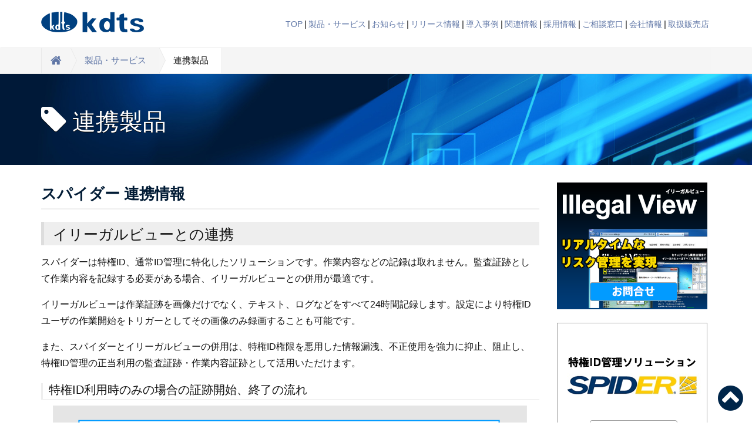

--- FILE ---
content_type: text/html; charset=utf-8
request_url: https://www.kdts.jp/products/spider/collaboration.html
body_size: 3385
content:
<!DOCTYPE html>
<html lang="ja" itemscope itemtype="http://schema.org/WebPage">
<head>
<meta charset="UTF-8">
<title>連携製品 | スパイダー | 株式会社ケイディティエス</title>
<meta name="description" content="スパイダーを操作画像証跡ソリューションのイリーガルビューと連携・活用すると、特権ID権限を悪用した情報漏洩、不正使用を強力に抑止、阻止します。">
<meta name="keywords" content="">
<meta name="viewport" content="width=device-width,initial-scale=1">
<meta http-equiv="X-UA-Compatible" content="IE=edge">
<link rel="shortcut icon" href="https://www.kdts.jp/images/favicon.ico">
<link rel="start" href="https://www.kdts.jp/">
<link rel="alternate" type="application/atom+xml" title="Recent Entries" href="https://www.kdts.jp/atom.xml">
<link rel="canonical" href="https://www.kdts.jp/products/spider/collaboration.html" />
<!-- Open Graph Protocol -->
<meta property="og:type" content="article">
<meta property="og:locale" content="ja_JP">
<meta property="og:title" content="連携製品 | スパイダー | 株式会社ケイディティエス">
<meta property="og:url" content="https://www.kdts.jp/products/spider/collaboration.html">
<meta property="og:description" content="スパイダーを操作画像証跡ソリューションのイリーガルビューと連携・活用すると、特権ID権限を悪用した情報漏洩、不正使用を強力に抑止、阻止します。">
<meta property="og:site_name" content="株式会社ケイディティエス">
<meta property="og:image" content="https://www.kdts.jp/images/ogimage.png">
<meta name="twitter:card" content="summary_large_image">
<meta name="twitter:site" content="@">
<meta name="twitter:title" content="連携製品 | スパイダー | 株式会社ケイディティエス">
<meta name="twitter:description" content="スパイダーを操作画像証跡ソリューションのイリーガルビューと連携・活用すると、特権ID権限を悪用した情報漏洩、不正使用を強力に抑止、阻止します。">
<meta name="twitter:image" content="https://www.kdts.jp/images/ogimage.png">
<!-- Microdata -->
<meta itemprop="description" content="スパイダーを操作画像証跡ソリューションのイリーガルビューと連携・活用すると、特権ID権限を悪用した情報漏洩、不正使用を強力に抑止、阻止します。">
<link itemprop="url" href="https://www.kdts.jp/products/spider/collaboration.html">
<link itemprop="image" href="https://www.kdts.jp/images/ogimage.png">
<!-- Google Tag Manager -->
<script>(function(w,d,s,l,i){w[l]=w[l]||[];w[l].push({'gtm.start':
new Date().getTime(),event:'gtm.js'});var f=d.getElementsByTagName(s)[0],
j=d.createElement(s),dl=l!='dataLayer'?'&l='+l:'';j.async=true;j.src=
'https://www.googletagmanager.com/gtm.js?id='+i+dl;f.parentNode.insertBefore(j,f);
})(window,document,'script','dataLayer','GTM-PJ6HKKQ');</script>
<!-- End Google Tag Manager -->
<link rel="stylesheet" href="//maxcdn.bootstrapcdn.com/bootstrap/3.2.0/css/bootstrap.min.css">
<link href="//maxcdn.bootstrapcdn.com/font-awesome/4.1.0/css/font-awesome.min.css" rel="stylesheet">
<link rel="stylesheet" href="https://www.kdts.jp/styles.css">
<!--[if lt IE 9]>
<script src="//oss.maxcdn.com/libs/html5shiv/3.7.0/html5shiv.js"></script>
<script src="//oss.maxcdn.com/libs/respond.js/1.3.0/respond.min.js"></script>
<![endif]-->
</head>

<body id="top">
<!-- Google Tag Manager (noscript) -->
<noscript><iframe src="https://www.googletagmanager.com/ns.html?id=GTM-PJ6HKKQ"
height="0" width="0" style="display:none;visibility:hidden"></iframe></noscript>
<!-- End Google Tag Manager (noscript) -->
<header class="navbar">
  <div class="container">
    <h1 class="navbar-header">
      <a href="/" class="brand"><img src="/images/logo.png"></a>
      <button class="navbar-toggle collapsed" data-target=".navbar-collapse" data-toggle="collapse" type="button"><i class="fa fa-list"></i></button>
    </h1>
    <nav class="navbar-collapse collapse navbar-right">
      <!--<ul class="header-socialbtn">
        <li class="facebook"><a href="https://www.facebook.com/movabletypenet"><i class="fa fa-facebook"></i></a></li>        <li class="googleplus"><a href="https://plus.google.com/113595894611761341366/"><i class="fa fa-google"></i></a></li>      </ul>-->
      <ul class="nav navbar-nav">
        <li><a href="/">TOP</a></li>
        <li><a href="/product.html">製品・サービス</a></li>
        															<li><a href="https://www.kdts.jp/information/">お知らせ</a></li>
																								<li><a href="https://www.kdts.jp/release/">リリース情報</a></li>
																								<li><a href="https://www.kdts.jp/case/">導入事例</a></li>
																								<li><a href="https://www.kdts.jp/related-info/">関連情報</a></li>
									                <li><a href="https://www.kdts.jp/recruit.html">採用情報</a></li>
                <li><a href="https://www.kdts.jp/counter2.html">ご相談窓口</a></li>
                <li><a href="https://www.kdts.jp/company.html">会社情報</a></li>
                <li><a href="https://www.kdts.jp/agent.html">取扱販売店</a></li>
                <!--<li><a href="/en/"><span lang="en" charset="utf-8">English</span></a></li>-->
      </ul>
    </nav>
  </div>
</header>

<section id="localnavi">
  <div class="container">
    <div class="row">
      <div class="col-sm-12">
        <nav role="navigation" class="breadcrumb">
          <ul class="clearfix">
            <li class="home"><a href="/"><i class="fa fa-home fa-lg"></i></a></li>
                        <li class="pagetop">
                            <a href="/product.html">製品・サービス</a>
                          </li>
                        <li><span>連携製品</span></li>
          </ul>
        </nav>
      </div>
    </div>
  </div>
</section>

<section id="mainvisual-lower">
  <div class="overlay"></div>
  <div class="container">
    <div class="row">
      <div class="col-sm-12">
        <h2><i class="fa fa-tag"></i>連携製品</h2>
      </div>
    </div>
  </div>
</section>

<div id="content">
  <article id="webpage-body">
    <div class="container">
      <div class="row">
        <div class="col-sm-9">
          <h1>スパイダー 連携情報</h1>
<h2>イリーガルビューとの連携</h2>
<p>スパイダーは特権ID、通常ID管理に特化したソリューションです。作業内容などの記録は取れません。監査証跡として作業内容を記録する必要がある場合、イリーガルビューとの併用が最適です。</p>
<p>イリーガルビューは作業証跡を画像だけでなく、テキスト、ログなどをすべて24時間記録します。設定により特権IDユーザの作業開始をトリガーとしてその画像のみ録画することも可能です。</p>
<p>また、スパイダーとイリーガルビューの併用は、特権ID権限を悪用した情報漏洩、不正使用を強力に抑止、阻止し、特権ID管理の正当利用の監査証跡・作業内容証跡として活用いただけます。</p>
<h3>特権ID利用時のみの場合の証跡開始、終了の流れ</h3>
<p><img class="asset asset-image at-xid-417641 mt-image-center" style="display: block; margin-left: auto; margin-right: auto;" src="https://www.kdts.jp/.assets/img_spider06.png" alt="特権ID利用時のみの場合の証跡開始、終了の流れ" width="807" height="431" /></p>
<p></p>
          
              
            <div class="footMenuBlock">
    <h2 class="footMenuTitle">スパイダーページ一覧</h2>
    <ul class="footMenu">
        	    	<li><a href='https://www.kdts.jp/products/spider/feature.html'>SPIDER について</a></li>                	    	<li><a href='https://www.kdts.jp/products/spider/specification.html'>機能一覧＆動作環境</a></li>                	<li class="page-select">連携製品</li>        </ul>
    </div>
        
        </div>
        <aside class="col-sm-3 pull-right" id="sidebar">
          <div class="bnr">
  <figure><a href="/counter2.html"><img src="/images/bnr01.png" alt="Illegal View お問い合わせ"></a></figure>
  <figure><a href="/counter2.html"><img src="/images/bnr02.png" alt="SPIDER お問い合わせ"></a></figure>
</div>
        </aside>
      </div>
    </div>
  </article>
</div>

<a href="#top" class="pageTop"><i class="fa fa-chevron-circle-up" aria-hidden="true"></i></a>
<footer>
  <div class="container">
    <nav class="navbar-collapse collapse">
      <ul class="nav navbar-nav">
        <li><a href="/">TOP</a></li>
        <li><a href="/product.html">製品・サービス</a></li>
        															<li><a href="https://www.kdts.jp/information/">お知らせ</a></li>
																								<li><a href="https://www.kdts.jp/release/">リリース情報</a></li>
																								<li><a href="https://www.kdts.jp/case/">導入事例</a></li>
																								<li><a href="https://www.kdts.jp/related-info/">関連情報</a></li>
									                <li><a href="https://www.kdts.jp/recruit.html">採用情報</a></li>
                <li><a href="https://www.kdts.jp/counter2.html">ご相談窓口</a></li>
                <li><a href="https://www.kdts.jp/company.html">会社情報</a></li>
                <li><a href="https://www.kdts.jp/agent.html">取扱販売店</a></li>
              </ul>
    </nav>
  </div>
  <div class="container">
    <div class="row">
      <div class="col-sm-6" id="footer-logoarea">
        <p id="copyright">&copy; kdts Co. Ltd.</p>
      </div>
      <nav class="col-sm-6" id="footer-navi" role="navigation">
        <ul class="pull-right">
          <li><a href="https://www.kdts.jp/privacy-policy.html">プライバシーポリシー</a></li>
        </ul>
      </nav>
    </div>
  </div>
</footer>

<script src="//ajax.googleapis.com/ajax/libs/jquery/1.11.1/jquery.min.js"></script>
<script src="//maxcdn.bootstrapcdn.com/bootstrap/3.2.0/js/bootstrap.min.js"></script>
<script src="/js/common.js"></script>


<script src="https://form.movabletype.net/dist/parent-loader.js" defer async></script></body>
</html>


--- FILE ---
content_type: text/css
request_url: https://www.kdts.jp/styles.css
body_size: 5605
content:
@charset "UTF-8";
/* ------------------------------------------
                  COMMON
------------------------------------------ */
body {
  padding-top: 80px;
  font: 15px 'Lucida Grande','Hiragino Kaku Gothic ProN', Meiryo, sans-serif;
  color: #111;
  line-height: 1.6; }
  @media (max-width: 767px) {
    body {
      padding-top: 71px; } }

a {
  color: #5F76A6; }

img {
  vertical-align: bottom;
  max-width: 100%;
  height: auto; }

.navbar {
  position: fixed;
  top: 0;
  left: 0;
  width: 100%;
  margin-bottom: 0;
  padding: 1em 0;
  border-radius: 0;
  border-bottom: solid 1px #e9e9e9;
  background: rgba(255, 255, 255, 0.88);
  z-index: 1000;
  -webkit-transition: all 0.2s ease-in-out 0s;
  transition: all 0.2s ease-in-out 0s; }

.sticky {
  padding: 0.25em 0;
  background: rgba(255, 255, 255, 0.98); }

.navbar h1 {
  text-align: left; }

.navbar h1 img {
  -webkit-transition: all 0.2s ease-in-out 0s;
  transition: all 0.2s ease-in-out 0s; }

.sticky h1 img {
  -webkit-transform: scale(0.8);
          transform: scale(0.8); }

.navbar-header {
  margin: 0; }

.navbar-collapse {
  padding-left: 0;
  padding-right: 0; }

footer .navbar-nav {
  float: none;
  display: -webkit-box;
  display: -ms-flexbox;
  display: flex;
  -webkit-box-pack: center;
      -ms-flex-pack: center;
          justify-content: center;
  -ms-flex-negative: 0;
      flex-shrink: 0; }

.navbar-nav > li {
  padding: 5px 0; }

.navbar-nav > li:before {
  content: "|";
  display: inline-block; }

.navbar-nav > li:first-child:before {
  content: "";
  display: none; }

.navbar-nav > li > a {
  padding: 10px 3px;
  font-size: 14px;
  display: inline-block; }

footer .navbar-nav > li > a {
  color: #fff; }

.navbar-nav li > a:hover {
  background: #f1f1f1; }

footer .navbar-nav li > a:hover {
  background: #262626; }

.navbar-nav li.active > a {
  background: #f1f1f1;
  color: #111; }

.dropdown-menu {
  padding: 0;
  overflow: hidden;
  min-width: 180px; }

.dropdown-menu li a {
  padding: 5px 15px;
  display: block;
  clear: both;
  font-weight: 400;
  line-height: 1.42857143;
  color: #333;
  white-space: nowrap; }

.dropdown-menu li .nolink {
  padding: 5px 15px;
  display: block;
  clear: both;
  font-weight: 400;
  line-height: 1.42857143;
  cursor: default;
  white-space: nowrap; }

.dropdown-menu li.catdepth-2 .nolink, .dropdown-menu li.catdepth-3 .nolink {
  color: #cccccc; }

/*サブカテゴリ対応追加*/
.dropdown-menu li ul {
  list-style: none;
  padding-left: 0px; }

.folder-open > li > a {
  padding: 5px 15px;
  text-decoration: none;
  color: #333; }

.folder-open {
  list-style-type: none;
  padding-left: 0px; }

.folder-open li {
  padding-left: 15px;
  padding-top: 5px;
  padding-bottom: 5px; }

.folder-open .folder-label {
  padding-top: 5px;
  padding-bottom: 5px; }

#localnavi nav .sub-folder ul {
  list-style-type: none;
  padding-left: 20px; }

.bread-open > li > a {
  color: #333; }

.bread-open > .active > a, .bread-open > .active > a:hover, .bread-open > .active > a:focus {
  color: #fff;
  text-decoration: none;
  background-color: #428bca;
  outline: 0; }

.dropdown-toggle i {
  padding-left: 0.5em;
  font-size: 72%; }

ul.header-socialbtn {
  float: right;
  margin-bottom: 0;
  padding-left: 1em; }

ul.header-socialbtn li {
  display: inline-block;
  padding: 10px 0;
  list-style: none;
  line-height: 20px; }

ul.header-socialbtn li a {
  min-width: 30px;
  display: inline-block;
  padding: 5px 0;
  color: #fff;
  text-align: center; }

ul.header-socialbtn li.googleplus a {
  background: #DB4A39; }

ul.header-socialbtn li.twitter a {
  background: #00B6F1; }

ul.header-socialbtn li.facebook a {
  background: #3B599C; }

footer {
  padding: 15px 0;
  background: #111;
  font-size: 86%;
  color: #fff; }

#footer-navi li {
  display: inline-block;
  list-style: none; }

#footer-navi li a {
  display: inline-block;
  padding: 0 0 0 10px;
  color: #fff; }

/* ------------------------------------------
             CONTENT COMMON STYLES
------------------------------------------ */
#content {
  padding: 2em 0; }

#content article h1 {
  margin: 0 0 15px 0;
  font-size: 30px; }

#content article h2 {
  font-size: 25px; }

#content article h3 {
  font-size: 20px; }

#content article h4 {
  font-weight: bold; }

#content article p {
  margin-bottom: 1em; }

#content article .row {
  margin-bottom: 1em; }

/* ------------------------------------------
                 LOWER CONTENT
------------------------------------------ */
#mainvisual-lower {
  position: relative;
  padding: 3.5em 0;
  background: url(/images/bg-top-main.jpg) no-repeat center top;
  background-size: cover;
  color: #fff;
  text-shadow: 0 1px 0px #000; }

#mainvisual-lower.blog {
  background: url(/images/bg-top-blog.jpg) no-repeat center center;
  background-size: cover; }

#mainvisual-lower.illegalview {
  background: url(/images/slider01.jpg) no-repeat center center;
  background-size: cover; }

#mainvisual-lower.spider {
  background: url(/images/slider02.jpg) no-repeat center center;
  background-size: cover; }

#mainvisual-lower .overlay {
  position: absolute;
  top: 0;
  left: 0;
  width: 100%;
  height: 100%;
  /*background: rgba(95,118,166,0.8);*/ }

#mainvisual-lower .row {
  display: table;
  width: 100%; }

#mainvisual-lower .row .col-sm-12 {
  display: table-cell;
  width: 100%;
  vertical-align: middle; }

#mainvisual-lower h1, #mainvisual-lower h2 {
  margin: 0;
  font-size: 40px; }

#mainvisual-lower h1 i, #mainvisual-lower h2 i {
  padding-right: 10px;
  font-size: 50px; }

#localnavi {
  background: #f6f6f6;
  border-bottom: solid 1px #e9e9e9; }

#localnavi nav {
  border-left: solid 1px #e9e9e9; }

#localnavi nav ul {
  margin: 0;
  padding: 0;
  text-align: left; }

#localnavi nav li {
  display: inline-block;
  list-style: none;
  float: left; }

#localnavi nav li a {
  position: relative;
  display: inline-block;
  padding: 10.5px 1.5em;
  border-right: solid 1px #e9e9e9; }

#localnavi nav li.home a {
  padding: 10.5px 1em 10.5px; }

#localnavi nav li a:hover {
  background: #fff;
  text-decoration: none; }

#localnavi nav li span {
  display: inline-block;
  padding: 10.5px 1.5em;
  background: #fff;
  border-right: solid 1px #e9e9e9; }

#localnavi nav li.pagetop span {
  position: relative; }

#localnavi nav li a:before {
  border: 11px solid transparent;
  border-left-color: #f6f6f6;
  border-right-width: 0;
  border-top-width: 23px;
  border-bottom-width: 23px;
  right: -10px;
  content: "";
  display: block;
  top: 0;
  position: absolute;
  width: 0;
  z-index: 1; }

#localnavi nav li a:after {
  border: 11px solid transparent;
  border-left-color: #e9e9e9;
  border-right-width: 0;
  border-top-width: 23px;
  border-bottom-width: 23px;
  right: -11px;
  content: "";
  display: block;
  top: 0;
  position: absolute;
  width: 0; }

#localnavi nav li a:hover:before {
  border-left-color: #fff; }

#localnavi nav li.pagetop ul li {
  display: block;
  float: none; }

#localnavi nav li.pagetop ul li a {
  display: block;
  border-right: none; }

#localnavi nav li.pagetop ul li a:hover {
  background: #f6f6f6; }

#localnavi nav li.pagetop ul li.active a:hover {
  background: #428bca; }

#localnavi nav li.pagetop ul li a:before,
#localnavi nav li.pagetop ul li a:after {
  display: none; }

.breadcrumb {
  background-color: none;
  border-radius: 0;
  list-style: none outside none;
  margin-bottom: 0;
  padding: 0; }

#blog-primary-content {
  padding-left: 0; }

#entry-list article {
  margin-bottom: 3em;
  padding-bottom: 3em;
  border-bottom: solid 1px #e9e9e9;
  line-break: strict;
  word-break: break-all;
  white-space: normal; }

#entry-list figure {
  width: 300px;
  float: right;
  margin-left: 2em;
  margin-bottom: 1em; }

#entry-list figure img {
  border: solid 1px #e9e9e9; }

.entry-meta {
  margin-bottom: 1em;
  font-size: 86%; }

.entry-meta time {
  display: inline-block;
  margin-right: 0.5em;
  padding: 0.2em 0.3em 0.2em 0.5em;
  background: #f1f1f1; }

.entry-meta time span {
  display: inline-block; }

.entry-meta time span.year {
  padding-right: 0.3em; }

.entry-meta time span.monthday {
  padding: 0.2em 0.5em;
  background: #fff; }

.entry-meta .category {
  padding: 0.5em 0.8em;
  margin: 0 2px;
  background: #56cfda;
  color: #fff;
  display: inline-block; }

.entry-excerpt {
  margin-bottom: 1em; }

.pagemore {
  text-align: left; }

#content #entry-list h1 {
  margin-bottom: 15px;
  font-size: 20px;
  color: #111;
  line-height: 1.5; }

#sidebar nav {
  margin-bottom: 2em;
  padding-bottom: 2em;
  border-bottom: solid 3px #e9e9e9; }

#sidebar h1 {
  margin: 0 0 20px 0;
  font-size: 15px;
  font-weight: bold; }

#sidebar ul {
  margin: 12px 0 auto 12px;
  padding: 0;
  list-style-type: none; }

#sidebar ul li {
  margin-bottom: 0.7em;
  padding-bottom: 0.7em;
  margin: 0px 0px 12px 0px;
  border-bottom: solid 1px #e9e9e9; }

#sidebar ul li:last-of-type {
  margin-bottom: 0;
  padding-bottom: 0;
  border-bottom: none; }

#sidebar .group > ul > li {
  margin-bottom: 24px; }

#sidebar nav a {
  color: #00264a; }

h1.page-title {
  margin: 0 0 1em 0; }

/* ------------------------------------------
                 ENTRY DETAIL
------------------------------------------ */
#entry-detail figure {
  margin-bottom: 2em; }

#entry-detail img {
  max-width: 100%;
  height: auto; }

/* ------------------------------------------
                    figure
------------------------------------------ */
figure figcaption {
  font-size: 0.75em;
  margin-top: 4px; }

figure.mt-figure-center figcaption {
  text-align: center; }

/* ------------------------------------------
                    BTN
------------------------------------------ */
.btn-primary {
  background: #029bff;
  border-color: #a0a0a0; }

.btn-primary:hover {
  background: #02d2ff;
  border-color: #738ABA; }

.btn-secondary {
  background: #f1f1f1;
  border-color: #e1e1e1; }

.btn-secondary:hover {
  background: #f9f9f9;
  border-color: #e9e9e9; }

.btn-info {
  background: #60A79D;
  border-color: #60A79D; }

.btn-info:hover {
  background: #74BBB1;
  border-color: #74BBB1; }

.btn-success {
  background: #60A79D;
  border-color: #60A79D; }

.btn-success:hover {
  background: #74BBB1;
  border-color: #74BBB1; }

/* ------------------------------------------
                    TOP
------------------------------------------ */
body#sitetop {
  padding-top: 0; }

#mainvisual {
  width: 100%;
  min-height: 300px;
  padding: 8em 0 3em 0;
  background: url(/images/bg-top-main.jpg) no-repeat center bottom;
  background-size: cover;
  text-align: center;
  border-bottom: solid 1px #e9e9e9; }

#mainvisual h2 {
  margin: 0 0 20px 0;
  color: #fff; }

#mainvisual #main-text {
  margin-bottom: 2em; }
  #mainvisual #main-text a {
    color: #fff; }

#mainvisual .btn-group .btn {
  width: 300px; }

#top-about .row {
  display: -webkit-box;
  display: -ms-flexbox;
  display: flex;
  -ms-flex-wrap: wrap;
      flex-wrap: wrap;
  -ms-flex-negative: 0;
      flex-shrink: 0; }
  @media (max-width: 767px) {
    #top-about .row {
      display: block; } }
  #top-about .row *[class^="col-"] {
    padding-bottom: 62px;
    position: relative; }
    #top-about .row *[class^="col-"] .top-title {
      display: -webkit-box;
      display: -ms-flexbox;
      display: flex;
      -ms-flex-wrap: nowrap;
          flex-wrap: nowrap;
      -webkit-box-align: center;
          -ms-flex-align: center;
              align-items: center;
      -ms-flex-negative: 0;
          flex-shrink: 0;
      font-size: 24px;
      font-weight: bold; }
      #top-about .row *[class^="col-"] .top-title img {
        width: 45px;
        margin-right: 10px;
        -ms-flex-negative: 1;
            flex-shrink: 1; }
    #top-about .row *[class^="col-"] .top-case-title {
      font-size: 18px;
      font-weight: bold; }
    #top-about .row *[class^="col-"] p {
      font-size: 16px; }
    #top-about .row *[class^="col-"] .page-detail {
      position: absolute;
      left: 15px;
      right: 15px;
      bottom: 0; }
      #top-about .row *[class^="col-"] .page-detail .btn {
        padding: 12px 12px 10px;
        font-size: 20px; }

#top-about .webpages {
  padding: 3em 0;
  border-bottom: solid 1px #f1f1f1; }

#top-about .webpages:nth-child(even) {
  background: #F5F7FA; }

#top-about .webpages h3 {
  margin: 0 0 15px 0;
  text-align: center;
  font-size: 40px; }

#top-about .webpages p.webpage-lead {
  margin-bottom: 2em;
  text-align: center; }

#top-about .webpages i {
  padding-right: 0.2em; }

#top-about .webpages .page-detail {
  text-align: center; }

#top-about .webpages .page-detail .btn {
  width: 100%; }

#top-news {
  padding: 3em 0;
  background: #054990;
  color: #fff; }
  #top-news .row {
    display: -webkit-box;
    display: -ms-flexbox;
    display: flex;
    -ms-flex-wrap: wrap;
        flex-wrap: wrap;
    -ms-flex-negative: 0;
        flex-shrink: 0; }
    @media (max-width: 767px) {
      #top-news .row {
        display: block; } }
    #top-news .row *[class^="col-"] p {
      font-size: 16px; }
  #top-news .indexLink {
    text-align: right; }
    #top-news .indexLink a {
      color: #fff; }
      #top-news .indexLink a:hover {
        color: #fff;
        text-decoration: underline; }

#top-news .container {
  padding-top: 50px;
  padding-bottom: 50px;
  border-bottom: solid 1px #a0a0a0; }

#top-news .container:first-child {
  padding-top: 0; }

#top-news .container:last-child {
  padding-bottom: 0;
  border-bottom: none; }

#top-news h3 {
  font-size: 40px;
  margin: 0 0 25px 0;
  text-align: center; }

#top-news a.col-sm-3 {
  display: block;
  width: 262.5px;
  padding: 0;
  margin: 0 15px 15px 15px;
  background: #fff;
  color: #111; }

#top-news a:hover {
  color: #5f76a6;
  text-decoration: none; }

#top-news figure {
  display: block;
  height: 150px;
  overflow: hidden; }

#top-news figure.noimage {
  height: 150px;
  background: #999;
  text-align: center;
  line-height: 150px;
  color: #fff;
  font-size: 30px; }

#top-news figure img {
  width: 100%; }

#top-news .entry-detail {
  padding: 1em; }

#top-news h1 {
  margin: 0 0 0.5em 0;
  font-size: 14px; }

#top-news p {
  margin: 0; }

#top-news p.time {
  font-size: 14px; }

#top-news p.entry-excerpt {
  font-size: 86%; }

#top-news .top-newslist {
  margin-top: 2em;
  text-align: center; }

/* ------------------------------------------
               STYLE FOR TABLET
------------------------------------------ */
@media screen and (max-width: 767px) {
  img {
    max-width: 100%; }
  header {
    margin-bottom: 5px; }
  .container > .navbar-header {
    position: relative;
    width: 100%;
    margin: 0;
    text-align: center; }
  .navbar-nav {
    margin: 0;
    border: solid 1px #f1f1f1; }
  .navbar-nav > li {
    padding: 0; }
  .navbar-nav > li:before {
    content: "";
    display: none; }
  .navbar-nav > li > a {
    padding: 10px 15px;
    display: block; }
  button.navbar-toggle {
    position: absolute;
    right: 0;
    top: 0;
    margin-top: 3px;
    padding: 8px 11px;
    margin-right: 0;
    background: #f6f6f6;
    border: solid 1px #f1f1f1;
    border-radius: 3px;
    font-size: 15px; }
  .container > .navbar-collapse {
    margin: 0; }
  ul.header-socialbtn {
    float: none;
    margin: 0;
    padding: 0;
    text-align: center; }
  .col-sm-1, .col-sm-2, .col-sm-3, .col-sm-4, .col-sm-5, .col-sm-6, .col-sm-7, .col-sm-8, .col-sm-9, .col-sm-10, .col-sm-11, .col-sm-12 {
    margin-bottom: 3em; }
  section .col-sm-1:last-of-type, section .col-sm-2:last-of-type, section .col-sm-3:last-of-type, section .col-sm-4:last-of-type, section .col-sm-5:last-of-type, section .col-sm-6:last-of-type, section .col-sm-7:last-of-type, section .col-sm-8:last-of-type, section .col-sm-9:last-of-type, section .col-sm-10:last-of-type, section .col-sm-11:last-of-type, section .col-sm-12:last-of-type {
    margin-bottom: 0; }
  #footer-logoarea {
    text-align: center; }
  #footer-navi ul.pull-right {
    float: none !important;
    padding: 0;
    text-align: center; }
  footer .col-sm-6 {
    margin-bottom: 0; }
  #mainvisual .btn-group {
    display: block;
    text-align: center; }
  #mainvisual .btn-group .btn {
    display: inline-block;
    width: 45%;
    float: none;
    margin-bottom: 0.5em;
    border-radius: 3px; }
  #mainvisual .btn-group .btn:last-of-type {
    margin: 0; }
  #top-news a.col-sm-3 {
    width: 90%;
    margin: 0 auto 2em auto; }
  #sidebar {
    width: 100%; }
  #sidebar h1 {
    padding: 1em 0.7em;
    background: #f6f6f6; }
  #entry-list figure {
    width: 40%; } }

/* ------------------------------------------
                  for sp
------------------------------------------ */
@media (max-width: 480px) {
  #entry-list figure {
    display: none; } }

/* ------------------------------------------
                  sns
------------------------------------------ */
#entry-detail .entry-social-buttons ul {
  clear: both;
  margin-bottom: 20px;
  padding-left: 0px;
  margin-left: 0px; }

#entry-detail .entry-social-buttons ul li {
  margin-right: 0.5em;
  display: inline-block;
  margin-bottom: 10px;
  vertical-align: bottom;
  list-style: none; }

.entry-social-buttons .entry-social-facebook {
  padding-bottom: 6px; }

/* ------------------------------------------
                  Pagination
------------------------------------------ */
.page-navigation {
  text-align: center; }

.page-navigation ul {
  display: block;
  padding-bottom: 10px; }

.page-navigation li {
  display: inline-block;
  border-bottom: none; }

.page-navigation li a {
  padding: 0 10px; }

.page-navigation li a[rel="prev"]::before {
  content: "«";
  margin-right: 0.3em; }

.page-navigation li a[rel="next"]::after {
  content: "»";
  margin-left: 0.3em; }

/* サブカテゴリー対応 */
.dropdown-menu .catdepth-2 {
  text-indent: 12px; }

.dropdown-menu .catdepth-3 {
  text-indent: 24px; }

#sidebar .catdepth-2 {
  position: relative;
  margin-left: 0px; }

#sidebar li.catdepth-2 {
  border-bottom: 0px;
  margin-bottom: 0px; }

#sidebar .catdepth-2 .nolink {
  color: #999999; }

#sidebar .catdepth-2 .nolink::after {
  content: "(0)"; }

#sidebar .catdepth-2::before {
  content: "└";
  position: absolute;
  left: -1em;
  top: 0px; }

#sidebar .catdepth-3 {
  position: relative; }

#sidebar li.catdepth-3 {
  border-bottom: 0px; }

#sidebar .catdepth-3 .nolink {
  color: #999999; }

#sidebar .catdepth-3 .nolink::after {
  content: "(0)"; }

#sidebar .catdepth-3::before {
  content: "└";
  position: absolute;
  left: -1em;
  top: 0px; }

#sidebar .group .side-nav > ul {
  margin-left: 0px; }

#sidebar .bnr figure {
  margin-bottom: 23px; }

#sidebar .bnr figure a:hover img {
  opacity: .5; }

/* ------------------------------------------
                  Slider
------------------------------------------ */
#slider {
  margin-top: 82px; }

@media (max-width: 767px) {
  #slider {
    margin-top: 71px; } }

#slider .sp-slide {
  display: -webkit-box;
  display: -ms-flexbox;
  display: flex;
  -webkit-box-pack: center;
      -ms-flex-pack: center;
          justify-content: center;
  -webkit-box-align: center;
      -ms-flex-align: center;
          align-items: center; }

#slider .text {
  width: 100%;
  z-index: 2; }

@media (max-width: 767px) {
  #slider .text, #solSliderTop .text {
    padding: 0 15px; } }

#slider .text .sub {
  font-size: 18px;
  font-weight: bold; }

#slider .text .title {
  margin: 0;
  padding: 0;
  font-size: 48px;
  font-weight: bold; }

@media (max-width: 767px) {
  #slider .text .title {
    font-size: 24px; } }

#slider .text .lead {
  font-size: 24px; }

@media (max-width: 767px) {
  #slider .text .lead {
    font-size: 14px; } }

#slider .text .more a {
  margin-top: 35px;
  padding: 5px 150px;
  display: inline-block;
  background: #FFF;
  border: solid 1px #FFF;
  border-radius: 2px;
  color: #333;
  font-size: 14px; }

@media (max-width: 767px) {
  #slider .text .more a {
    padding: 5px 35px; } }

#slider .text .more a:hover {
  opacity: .8; }

#slider .sp-slide {
  color: #fff;
  text-align: center; }

.sp-slides-container {
  background: #004080; }

/* ------------------------------------------
                  webpage
------------------------------------------ */
#webpage-body {
  line-height: 1.8;
  line-break: strict;
  word-break: break-all;
  white-space: normal;
  font-size: 16px; }

#webpage-body h1 {
  padding-bottom: 5px;
  border-bottom: double 3px #eee;
  color: #011b35;
  font-size: 26px !important;
  font-weight: bold;
  line-height: 1.5em; }

#webpage-body h2 {
  margin-bottom: 15px;
  padding: 8px 15px 5px;
  background: #eee;
  border-left: solid 5px #ddd; }

#webpage-body h3 {
  padding: 0 0 5px 10px;
  border-left: solid 3px #eee;
  border-bottom: solid 1px #eee; }

#webpage-body table {
  margin-bottom: 15px; }

#webpage-body th, #webpage-body td {
  padding: 8px 10px 6px;
  border: solid 1px #ddd; }

#webpage-body tr:nth-child(even) {
  background: #eee; }

#webpage-body hr {
  margin-top: 3em;
  margin-bottom: 3em; }

/* ------------------------------------------
                  article
------------------------------------------ */
#entry-detail {
  line-height: 1.8;
  line-break: strict;
  word-break: break-all;
  white-space: normal;
  font-size: 16px; }

#entry-detail h1 {
  padding-bottom: 5px;
  border-bottom: double 3px #eee;
  color: #011b35;
  font-size: 26px !important;
  font-weight: bold;
  line-height: 1.5em; }

#entry-detail h2 {
  margin-bottom: 15px;
  padding: 8px 15px 5px;
  background: #eee;
  border-left: solid 5px #ddd; }

#entry-detail h3 {
  padding: 0 0 5px 10px;
  border-left: solid 3px #eee;
  border-bottom: solid 1px #eee; }

#entry-detail table {
  margin-bottom: 15px; }

#entry-detail th, #entry-detail td {
  padding: 8px 10px 6px;
  border: solid 1px #ddd; }

#entry-detail tr:nth-child(even) {
  background: #eee; }

#entry-detail hr {
  margin-top: 3em;
  margin-bottom: 3em; }

/* ------------------------------------------
                  footMenuBlock
------------------------------------------ */
#webpage-body .footMenuBlock {
  margin-top: 30px;
  padding: 15px 10px;
  border: solid 3px #ddd; }
  #webpage-body .footMenuBlock h2.footMenuTitle {
    margin: 0 0 10px;
    padding: 0 0 3px 0;
    background: none;
    border: none;
    border-bottom: solid 2px #ddd;
    font-size: 20px; }
  #webpage-body .footMenuBlock .footMenu {
    margin: 0; }

/* ------------------------------------------
                  pageTop
------------------------------------------ */
span#top {
  position: absolute;
  top: 0; }

.pageTop {
  position: fixed;
  bottom: 15px;
  right: 15px;
  font-size: 50px;
  line-height: 1;
  color: #00264a; }
  @media (max-width: 767px) {
    .pageTop {
      font-size: 35px; } }

/* ------------------------------------------
                  etc
------------------------------------------ */
.notes {
  font-size: 14px; }


--- FILE ---
content_type: text/plain
request_url: https://www.google-analytics.com/j/collect?v=1&_v=j102&a=196102305&t=pageview&_s=1&dl=https%3A%2F%2Fwww.kdts.jp%2Fproducts%2Fspider%2Fcollaboration.html&ul=en-us%40posix&dt=%E9%80%A3%E6%90%BA%E8%A3%BD%E5%93%81%20%7C%20%E3%82%B9%E3%83%91%E3%82%A4%E3%83%80%E3%83%BC%20%7C%20%E6%A0%AA%E5%BC%8F%E4%BC%9A%E7%A4%BE%E3%82%B1%E3%82%A4%E3%83%87%E3%82%A3%E3%83%86%E3%82%A3%E3%82%A8%E3%82%B9&sr=1280x720&vp=1280x720&_u=YEBAAAABAAAAAC~&jid=1260895526&gjid=2094049912&cid=15036924.1768734683&tid=UA-106135397-1&_gid=1542988544.1768734683&_r=1&_slc=1&gtm=45He61e1n81PJ6HKKQza200&gcd=13l3l3l3l1l1&dma=0&tag_exp=103116026~103200004~104527907~104528500~104684208~104684211~105391253~115616986~115938466~115938469~116988315~117041588&z=624006294
body_size: -448
content:
2,cG-DVZGFPG6BN

--- FILE ---
content_type: application/javascript; charset=utf-8
request_url: https://www.kdts.jp/js/common.js
body_size: 601
content:
jQuery(function($) {
  var lastIsSticky = undefined,
    $document = $(document),
    $header = $("header");

  $(window).on("scroll", function() {
    var scroll = $document.scrollTop(),
      isSticky = scroll > 80;

    if (lastIsSticky === isSticky) {
      return;
    }
    lastIsSticky = isSticky;

    if (isSticky) {
      $header.addClass("sticky")
    }
    else {
      $header.removeClass("sticky")
    }
  });
});

$(function () {
 var headerHight = 59.5; //ヘッダの高さ
 $('a[href^=#]').click(function(){
     var href= $(this).attr("href");
       var target = $(href == "#" || href == "" ? 'html' : href);
        var position = target.offset().top-headerHight; //ヘッダの高さ分位置をずらす
     $("html, body").animate({scrollTop:position}, 550, "swing");
        return false;
   });
});

$(window).on('load', function() {
  var url = $(location).attr('href');
  var headerHight = 59.5; //ヘッダの高さ
  if(url.indexOf("?id=") != -1){
    var id = url.split("?id=");
    var $target = $('#' + id[id.length - 1]);
    if($target.length){
      var pos = $target.offset().top;
      $("html, body").animate({scrollTop:(pos - headerHight)}, 400, 'swing');
    }
  }
});

$( document ).ready(function( $ ) {
  $( '#slider' ).sliderPro({
    width: 'auto',
		height: 398,
    arrows: false,
    buttons: false,
    slideDistance:0,
		imageScaleMode: 'cover',
  });
});